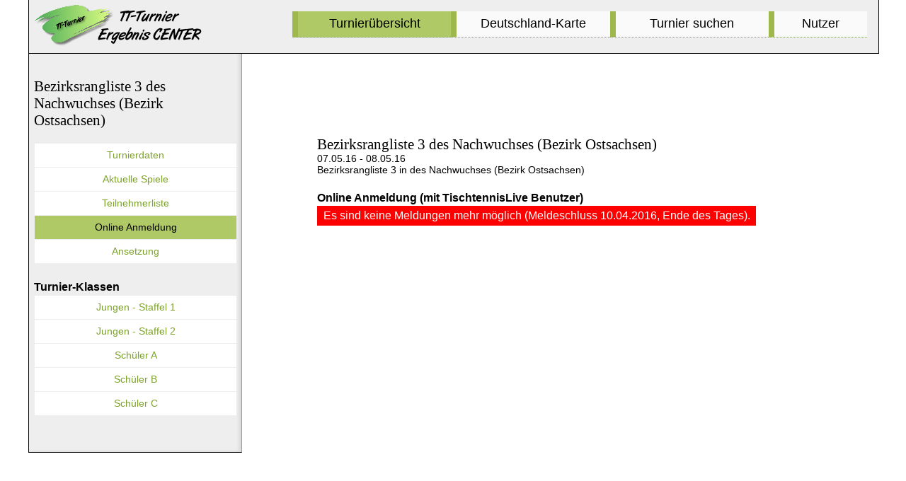

--- FILE ---
content_type: text/html; charset=utf-8
request_url: https://www.tt-turniercenter.de/?TID=11073&Page=Anmeldung
body_size: 6565
content:


<!DOCTYPE html PUBLIC "-//W3C//DTD XHTML 1.0 Transitional//EN" "http://www.w3.org/TR/xhtml1/DTD/xhtml1-transitional.dtd">
<html class="no-js" id="doc" xmlns="http://www.w3.org/1999/xhtml">

<head>
    <!-- Basics --->

    <title>TT-Turnier ErgebnisCenter</title>
    <meta http-equiv="content-type" content="text/html; charset=utf-8" />
    <meta http-equiv="pragma" content="no-cache" />
    <meta http-equiv="cache-control" content="no-cache" />
    <meta http-equiv="expires" content="-1" />
    <meta http-equiv="X-UA-Compatible" content="IE=EDGE" />

    <link rel="icon" type="image/png" href="/Resource/Favicon/Icon.png" />
    <link rel="apple-touch-icon" href="/Resource/Favicon/Icon.png" /> 

    <!-- CMP --->
    <script>if (!("gdprAppliesGlobally" in window)) { window.gdprAppliesGlobally = true } if (!("cmp_id" in window) || window.cmp_id < 1) { window.cmp_id = 0 } if (!("cmp_cdid" in window)) { window.cmp_cdid = "5015ab86ce14" } if (!("cmp_params" in window)) { window.cmp_params = "" } if (!("cmp_host" in window)) { window.cmp_host = "d.delivery.consentmanager.net" } if (!("cmp_cdn" in window)) { window.cmp_cdn = "cdn.consentmanager.net" } if (!("cmp_proto" in window)) { window.cmp_proto = "https:" } if (!("cmp_codesrc" in window)) { window.cmp_codesrc = "1" } window.cmp_getsupportedLangs = function () { var b = ["DE", "EN", "FR", "IT", "NO", "DA", "FI", "ES", "PT", "RO", "BG", "ET", "EL", "GA", "HR", "LV", "LT", "MT", "NL", "PL", "SV", "SK", "SL", "CS", "HU", "RU", "SR", "ZH", "TR", "UK", "AR", "BS"]; if ("cmp_customlanguages" in window) { for (var a = 0; a < window.cmp_customlanguages.length; a++) { b.push(window.cmp_customlanguages[a].l.toUpperCase()) } } return b }; window.cmp_getRTLLangs = function () { var a = ["AR"]; if ("cmp_customlanguages" in window) { for (var b = 0; b < window.cmp_customlanguages.length; b++) { if ("r" in window.cmp_customlanguages[b] && window.cmp_customlanguages[b].r) { a.push(window.cmp_customlanguages[b].l) } } } return a }; window.cmp_getlang = function (j) { if (typeof (j) != "boolean") { j = true } if (j && typeof (cmp_getlang.usedlang) == "string" && cmp_getlang.usedlang !== "") { return cmp_getlang.usedlang } var g = window.cmp_getsupportedLangs(); var c = []; var f = location.hash; var e = location.search; var a = "languages" in navigator ? navigator.languages : []; if (f.indexOf("cmplang=") != -1) { c.push(f.substr(f.indexOf("cmplang=") + 8, 2).toUpperCase()) } else { if (e.indexOf("cmplang=") != -1) { c.push(e.substr(e.indexOf("cmplang=") + 8, 2).toUpperCase()) } else { if ("cmp_setlang" in window && window.cmp_setlang != "") { c.push(window.cmp_setlang.toUpperCase()) } else { if (a.length > 0) { for (var d = 0; d < a.length; d++) { c.push(a[d]) } } } } } if ("language" in navigator) { c.push(navigator.language) } if ("userLanguage" in navigator) { c.push(navigator.userLanguage) } var h = ""; for (var d = 0; d < c.length; d++) { var b = c[d].toUpperCase(); if (g.indexOf(b) != -1) { h = b; break } if (b.indexOf("-") != -1) { b = b.substr(0, 2) } if (g.indexOf(b) != -1) { h = b; break } } if (h == "" && typeof (cmp_getlang.defaultlang) == "string" && cmp_getlang.defaultlang !== "") { return cmp_getlang.defaultlang } else { if (h == "") { h = "EN" } } h = h.toUpperCase(); return h }; (function () { var u = document; var v = u.getElementsByTagName; var h = window; var o = ""; var b = "_en"; if ("cmp_getlang" in h) { o = h.cmp_getlang().toLowerCase(); if ("cmp_customlanguages" in h) { for (var q = 0; q < h.cmp_customlanguages.length; q++) { if (h.cmp_customlanguages[q].l.toUpperCase() == o.toUpperCase()) { o = "en"; break } } } b = "_" + o } function x(i, e) { var w = ""; i += "="; var s = i.length; var d = location; if (d.hash.indexOf(i) != -1) { w = d.hash.substr(d.hash.indexOf(i) + s, 9999) } else { if (d.search.indexOf(i) != -1) { w = d.search.substr(d.search.indexOf(i) + s, 9999) } else { return e } } if (w.indexOf("&") != -1) { w = w.substr(0, w.indexOf("&")) } return w } var k = ("cmp_proto" in h) ? h.cmp_proto : "https:"; if (k != "http:" && k != "https:") { k = "https:" } var g = ("cmp_ref" in h) ? h.cmp_ref : location.href; var j = u.createElement("script"); j.setAttribute("data-cmp-ab", "1"); var c = x("cmpdesign", "cmp_design" in h ? h.cmp_design : ""); var f = x("cmpregulationkey", "cmp_regulationkey" in h ? h.cmp_regulationkey : ""); var r = x("cmpgppkey", "cmp_gppkey" in h ? h.cmp_gppkey : ""); var n = x("cmpatt", "cmp_att" in h ? h.cmp_att : ""); j.src = k + "//" + h.cmp_host + "/delivery/cmp.php?" + ("cmp_id" in h && h.cmp_id > 0 ? "id=" + h.cmp_id : "") + ("cmp_cdid" in h ? "&cdid=" + h.cmp_cdid : "") + "&h=" + encodeURIComponent(g) + (c != "" ? "&cmpdesign=" + encodeURIComponent(c) : "") + (f != "" ? "&cmpregulationkey=" + encodeURIComponent(f) : "") + (r != "" ? "&cmpgppkey=" + encodeURIComponent(r) : "") + (n != "" ? "&cmpatt=" + encodeURIComponent(n) : "") + ("cmp_params" in h ? "&" + h.cmp_params : "") + (u.cookie.length > 0 ? "&__cmpfcc=1" : "") + "&l=" + o.toLowerCase() + "&o=" + (new Date()).getTime(); j.type = "text/javascript"; j.async = true; if (u.currentScript && u.currentScript.parentElement) { u.currentScript.parentElement.appendChild(j) } else { if (u.body) { u.body.appendChild(j) } else { var t = v("body"); if (t.length == 0) { t = v("div") } if (t.length == 0) { t = v("span") } if (t.length == 0) { t = v("ins") } if (t.length == 0) { t = v("script") } if (t.length == 0) { t = v("head") } if (t.length > 0) { t[0].appendChild(j) } } } var m = "js"; var p = x("cmpdebugunminimized", "cmpdebugunminimized" in h ? h.cmpdebugunminimized : 0) > 0 ? "" : ".min"; var a = x("cmpdebugcoverage", "cmp_debugcoverage" in h ? h.cmp_debugcoverage : ""); if (a == "1") { m = "instrumented"; p = "" } var j = u.createElement("script"); j.src = k + "//" + h.cmp_cdn + "/delivery/" + m + "/cmp" + b + p + ".js"; j.type = "text/javascript"; j.setAttribute("data-cmp-ab", "1"); j.async = true; if (u.currentScript && u.currentScript.parentElement) { u.currentScript.parentElement.appendChild(j) } else { if (u.body) { u.body.appendChild(j) } else { var t = v("body"); if (t.length == 0) { t = v("div") } if (t.length == 0) { t = v("span") } if (t.length == 0) { t = v("ins") } if (t.length == 0) { t = v("script") } if (t.length == 0) { t = v("head") } if (t.length > 0) { t[0].appendChild(j) } } } })(); window.cmp_addFrame = function (b) { if (!window.frames[b]) { if (document.body) { var a = document.createElement("iframe"); a.style.cssText = "display:none"; if ("cmp_cdn" in window && "cmp_ultrablocking" in window && window.cmp_ultrablocking > 0) { a.src = "//" + window.cmp_cdn + "/delivery/empty.html" } a.name = b; a.setAttribute("title", "Intentionally hidden, please ignore"); a.setAttribute("role", "none"); a.setAttribute("tabindex", "-1"); document.body.appendChild(a) } else { window.setTimeout(window.cmp_addFrame, 10, b) } } }; window.cmp_rc = function (h) { var b = document.cookie; var f = ""; var d = 0; while (b != "" && d < 100) { d++; while (b.substr(0, 1) == " ") { b = b.substr(1, b.length) } var g = b.substring(0, b.indexOf("=")); if (b.indexOf(";") != -1) { var c = b.substring(b.indexOf("=") + 1, b.indexOf(";")) } else { var c = b.substr(b.indexOf("=") + 1, b.length) } if (h == g) { f = c } var e = b.indexOf(";") + 1; if (e == 0) { e = b.length } b = b.substring(e, b.length) } return (f) }; window.cmp_stub = function () { var a = arguments; __cmp.a = __cmp.a || []; if (!a.length) { return __cmp.a } else { if (a[0] === "ping") { if (a[1] === 2) { a[2]({ gdprApplies: gdprAppliesGlobally, cmpLoaded: false, cmpStatus: "stub", displayStatus: "hidden", apiVersion: "2.0", cmpId: 31 }, true) } else { a[2](false, true) } } else { if (a[0] === "getUSPData") { a[2]({ version: 1, uspString: window.cmp_rc("") }, true) } else { if (a[0] === "getTCData") { __cmp.a.push([].slice.apply(a)) } else { if (a[0] === "addEventListener" || a[0] === "removeEventListener") { __cmp.a.push([].slice.apply(a)) } else { if (a.length == 4 && a[3] === false) { a[2]({}, false) } else { __cmp.a.push([].slice.apply(a)) } } } } } } }; window.cmp_gpp_ping = function () { return { gppVersion: "1.0", cmpStatus: "stub", cmpDisplayStatus: "hidden", supportedAPIs: ["tcfca", "usnat", "usca", "usva", "usco", "usut", "usct"], cmpId: 31 } }; window.cmp_gppstub = function () { var a = arguments; __gpp.q = __gpp.q || []; if (!a.length) { return __gpp.q } var g = a[0]; var f = a.length > 1 ? a[1] : null; var e = a.length > 2 ? a[2] : null; if (g === "ping") { return window.cmp_gpp_ping() } else { if (g === "addEventListener") { __gpp.e = __gpp.e || []; if (!("lastId" in __gpp)) { __gpp.lastId = 0 } __gpp.lastId++; var c = __gpp.lastId; __gpp.e.push({ id: c, callback: f }); return { eventName: "listenerRegistered", listenerId: c, data: true, pingData: window.cmp_gpp_ping() } } else { if (g === "removeEventListener") { var h = false; __gpp.e = __gpp.e || []; for (var d = 0; d < __gpp.e.length; d++) { if (__gpp.e[d].id == e) { __gpp.e[d].splice(d, 1); h = true; break } } return { eventName: "listenerRemoved", listenerId: e, data: h, pingData: window.cmp_gpp_ping() } } else { if (g === "getGPPData") { return { sectionId: 3, gppVersion: 1, sectionList: [], applicableSections: [0], gppString: "", pingData: window.cmp_gpp_ping() } } else { if (g === "hasSection" || g === "getSection" || g === "getField") { return null } else { __gpp.q.push([].slice.apply(a)) } } } } } }; window.cmp_msghandler = function (d) { var a = typeof d.data === "string"; try { var c = a ? JSON.parse(d.data) : d.data } catch (f) { var c = null } if (typeof (c) === "object" && c !== null && "__cmpCall" in c) { var b = c.__cmpCall; window.__cmp(b.command, b.parameter, function (h, g) { var e = { __cmpReturn: { returnValue: h, success: g, callId: b.callId } }; d.source.postMessage(a ? JSON.stringify(e) : e, "*") }) } if (typeof (c) === "object" && c !== null && "__uspapiCall" in c) { var b = c.__uspapiCall; window.__uspapi(b.command, b.version, function (h, g) { var e = { __uspapiReturn: { returnValue: h, success: g, callId: b.callId } }; d.source.postMessage(a ? JSON.stringify(e) : e, "*") }) } if (typeof (c) === "object" && c !== null && "__tcfapiCall" in c) { var b = c.__tcfapiCall; window.__tcfapi(b.command, b.version, function (h, g) { var e = { __tcfapiReturn: { returnValue: h, success: g, callId: b.callId } }; d.source.postMessage(a ? JSON.stringify(e) : e, "*") }, b.parameter) } if (typeof (c) === "object" && c !== null && "__gppCall" in c) { var b = c.__gppCall; window.__gpp(b.command, function (h, g) { var e = { __gppReturn: { returnValue: h, success: g, callId: b.callId } }; d.source.postMessage(a ? JSON.stringify(e) : e, "*") }, "parameter" in b ? b.parameter : null, "version" in b ? b.version : 1) } }; window.cmp_setStub = function (a) { if (!(a in window) || (typeof (window[a]) !== "function" && typeof (window[a]) !== "object" && (typeof (window[a]) === "undefined" || window[a] !== null))) { window[a] = window.cmp_stub; window[a].msgHandler = window.cmp_msghandler; window.addEventListener("message", window.cmp_msghandler, false) } }; window.cmp_setGppStub = function (a) { if (!(a in window) || (typeof (window[a]) !== "function" && typeof (window[a]) !== "object" && (typeof (window[a]) === "undefined" || window[a] !== null))) { window[a] = window.cmp_gppstub; window[a].msgHandler = window.cmp_msghandler; window.addEventListener("message", window.cmp_msghandler, false) } }; window.cmp_addFrame("__cmpLocator"); if (!("cmp_disableusp" in window) || !window.cmp_disableusp) { window.cmp_addFrame("__uspapiLocator") } if (!("cmp_disabletcf" in window) || !window.cmp_disabletcf) { window.cmp_addFrame("__tcfapiLocator") } if (!("cmp_disablegpp" in window) || !window.cmp_disablegpp) { window.cmp_addFrame("__gppLocator") } window.cmp_setStub("__cmp"); if (!("cmp_disabletcf" in window) || !window.cmp_disabletcf) { window.cmp_setStub("__tcfapi") } if (!("cmp_disableusp" in window) || !window.cmp_disableusp) { window.cmp_setStub("__uspapi") } if (!("cmp_disablegpp" in window) || !window.cmp_disablegpp) { window.cmp_setGppStub("__gpp") };</script>

    <!-- Styles --->
    <link type="text/css" href="/Resource/css/style6.css?x=7" rel="stylesheet" media="screen" />
    <link type="text/css" href="/Resource/css/JQuery/JQuery.css" rel="stylesheet" media="screen" />
    <link type="text/css" href="/Resource/css/jquery.share.css" rel="stylesheet" media="screen" />
    <link type="text/css" href="/Resource/css/jquery.guillotine.css" rel="stylesheet" media="screen" />
    <link type="text/css" href="/Resource/css/print2.css" rel="stylesheet" media="print, embossed" />
    <link type="text/css" href="/Resource/css/tooltipster.css" rel="stylesheet"/>
    
    <!-- Scripts --->
    <script type="text/javascript" src="/Resource/js/jquery/jquery-1.7.2.min.js"></script>
    <script type="text/javascript" src="/Resource/js/jquery/jquery-ui-1.9.2.custom.min.js"></script>
    <script type="text/javascript" src="/Resource/js/jquery/jquery.share.js"></script>
    <script type="text/javascript" src="/Resource/js/jquery/jquery.guillotine.min.js"></script>
    <script type="text/javascript" src="/Resource/js/DesignScripts.js"></script>
    <script type="text/javascript" src="/Resource/js/jquery/mailcrypt.js"></script>
    <script type="text/javascript" src="/Resource/js/jquery/jquery.tooltipster.min.js"></script>
    
    <script type='text/javascript'>window.ADNPM = window.ADNPM || {}; ADNPM.cmd = ADNPM.cmd || [];</script>
    <script type='text/javascript' src='https://cdn.netpoint-media.de/1198817.js' async='async'></script>


    

    <script type="text/javascript">
        var doc = document.getElementById('doc');
        doc.removeAttribute('class', 'no-js');
        doc.setAttribute('class', 'js');
        var params = "";

        
        var mobiledev = false;
        
    </script>

</head>



<body id="page">

<div class="container">

	<div class="NoPrint" style="background-color:rgb(238, 238, 238); position:fixed; height:75px; width:100%; max-width:1200px; z-index:15; border-bottom: 1px solid black; border-left: 1px solid black; border-right: 1px solid black;">
		<h1 id="site-title" style="margin:0px; margin-top:5px"><A href="?"></A></h1>
		<nav class="off-canvas-nav-links" style="margin:0; padding:0">
			<P class="sidebar-item OnlyMidScreen"><A class="sidebar-button" href="#sidebar" style="font-size:16px; max-width:120px;"><img src="/Resource/img/NaviIcon.png" style="height:14px" /> Navigation</A></P>
			<P class="sidebar-item OnlySmallScreen" style="width:50px"><A class="sidebar-button" href="#sidebar" style="width:25px"><img src="/Resource/img/NaviIcon.png" /></A></P>
		</nav>
		
	    <nav class="clearfix" id="menu" role="navigation" style="margin:0; padding:0; width:89%">
		    <ul id="UL1" class="OnlyBigScreen" style="height:40px;" >
    	      
		      <li class="MyButtonSelected"><a href="?" class="MyButtonSelected">Turnierübersicht</a></li>
    	      
		      <li class="MyButtonUnSelected"><a href="?Area=Karte" class="MyButtonUnSelected">Deutschland-Karte</a></li>
    	      
		      <li class="MyButtonUnSelected"><a href="?Area=Suchen" class="MyButtonUnSelected">Turnier suchen</a></li>
    	      
		      <li class="MyButtonUnSelected" style="width:13%"><a href="?Area=Nutzer" class="MyButtonUnSelected">Nutzer</a></li>
		    </ul>
	    </nav>
		
	</div>

	<div class="content-wrap" style="z-index:10;">
	
		<section role="main" style="min-height:780px">
        <div class="NoPrint"><img src="/Resource/img/pixel.gif" style="height:90px" /></div>
		
		<div class="NoPrint"><div style="height:90px;"></div></div><div style="max-width:620px"><h1>Bezirksrangliste 3 des Nachwuchses (Bezirk Ostsachsen)<span style="font-size:14px"><br/>07.05.16 - 08.05.16<br/>Bezirksrangliste 3 in des Nachwuchses (Bezirk Ostsachsen)</span></h1></div><div style="max-width:620px"><h2>Online Anmeldung (mit TischtennisLive Benutzer)</h2><table style="text-align:center;width:100%; background-color:Red;"><tr><td class="CONTENTTEXTTOP" style="color:white;" >Es sind keine Meldungen mehr möglich (Meldeschluss 10.04.2016, Ende des Tages).</td></tr></table><br/>
    </section>		
<div class="WallpaperDiv NoPrint"><div class="NoPrint" style="position:absolute; left:  -2px; width:0px"><!--Banner Tag // Website: TT-TURNIERCENTER.DE // Adslot: tt-_rotation_728x90 (6009924) --><div id='npm_6009924'></div></div><div class="NoPrint" style="position:absolute; left:722px; width:0px"><!--Banner Tag // Website: TT-TURNIERCENTER.DE // Adslot: tt-_rotation_160x600 (6009926) --><div id='npm_6009926'></div></div></div>

		
	</div>

    <div class="drawer-wrap NoPrint clearfix" style="padding:0px;z-index:20;">
        <img src="/Resource/img/pixel.gif" style="height:80px; width:1px" /><br />
       
	    <nav class="clearfix SmallMidScreen" style="margin-left: 8px; width:93%" id="menu" role="navigation">
		    <ul id="nav">
    	      
		      <li class="MyButtonSelected"><a href="?" class="MyButtonSelected">Turnier</a></li>
    	      
		      <li class="MyButtonUnSelected"><a href="?Area=Karte" class="MyButtonUnSelected">Karte</a></li>
    	      
		      <li class="MyButtonUnSelected"><a href="?Area=Suchen" class="MyButtonUnSelected">Suche</a></li>
    	      
		      <li class="MyButtonUnSelected"><a href="?Area=Nutzer" class="MyButtonUnSelected"><img src="/Resource/img/Nutzer.png" style="height:25px" /></a></li>
		    </ul>
	    </nav>
	    
        <section id="sidebar" role="complementary" style="margin:7px; padding:0px;">
	    
	    <DIV class="SmallMidScreen" style="margin: 7px;"><a href="?" class="MyButton100"> Zur Startseite</a></div><br /><h1>Bezirksrangliste 3 des Nachwuchses (Bezirk Ostsachsen)</h1><a href="?TID=11073" class="MyButton100">Turnierdaten</a><a href="?TID=11073&Page=Aktuell" class="MyButton100">Aktuelle Spiele</a><a href="?TID=11073&Page=Teilnehmer" class="MyButton100">Teilnehmerliste</a><a href="?TID=11073&Page=Anmeldung" class="MyButton100 MyButtonSelected">Online Anmeldung</a><a href="?TID=11073&Page=Ansetzung" class="MyButton100">Ansetzung</a><br/><h2>Turnier-Klassen</h2><a href="?TID=11073&Page=Klassen&KID=11191" class="MyButton100">Jungen - Staffel 1</a><a href="?TID=11073&Page=Klassen&KID=11192" class="MyButton100">Jungen - Staffel 2</a><a href="?TID=11073&Page=Klassen&KID=11190" class="MyButton100">Schüler A</a><a href="?TID=11073&Page=Klassen&KID=11189" class="MyButton100">Schüler B</a><a href="?TID=11073&Page=Klassen&KID=11188" class="MyButton100">Schüler C</a><br/><br/>
 
	    </section>
	    
        <!--Banner Tag // Website: TT-TURNIERCENTER.DE // Adslot: tt-_rotation_300x250 (6009925) -->
<div id='npm_6009925'></div>

    </div>

  	<FOOTER class="site-footer NoPrint" role="contentinfo">
    	   <script type="text/javascript" language="JavaScript">
       $(document).ready(function() {
           $('#SocialDiv').share({
               networks: ['email', 'facebook', 'twitter', 'pinterest', 'linkedin'],
               urlToShare: 'https://www.tt-turniercenter.de/default.aspx?TID=11073&Page=Anmeldung',
               title: 'Turnierergebnisse'
           });
           $('.tooltip').tooltipster();
       });
   </script>

	 
	    <table width="100%">
		<tr><td style="vertical-align:top">Copyright @ Henke Software</td>
        <td id="SocialDiv" align="center"></td>
		<td align="right" style="vertical-align:top">
		    <div style="float:right; margin-left:20px"><a href="?Area=Datenschutz">Datenschutz</a></div>
            <div style="float:right; margin-left:20px"><a href="?Area=Impressum">Impressum</a></div>
		</td></tr></table>
	 
	</FOOTER>
  
</div>

<div class="NoPrint" style="position:fixed; z-index:-1; left:0; top:0; height:100%; width:100%; background-color:White" onclick="return false" ></div>

<!--
<script type="text/javascript" id="cookieinfo" src ="/Resource/js/CookieInfo.js?x=2020"></script>    
-->

</body>



</html>

--- FILE ---
content_type: text/css
request_url: https://www.tt-turniercenter.de/Resource/css/style6.css?x=7
body_size: 3717
content:
html {
	margin: 0px; padding: 0px; border: 0px currentColor; border-image: none; line-height: inherit; font-family: "Helvetica Neue", clean, sans-serif; font-size: inherit; font-style: inherit; font-variant: inherit; font-weight: inherit; vertical-align: baseline; font-size-adjust: inherit; font-stretch: inherit;
}
body {
	margin: 0px; padding: 0px; border: 0px currentColor; border-image: none; line-height: inherit; font-family: "Helvetica Neue", clean, sans-serif; font-size: inherit; font-style: inherit; font-variant: inherit; font-weight: inherit; vertical-align: baseline; font-size-adjust: inherit; font-stretch: inherit;
}
div {
	margin: 0px; padding: 0px; border: 0px currentColor; border-image: none; line-height: inherit; font-family: "Helvetica Neue", clean, sans-serif; font-size: inherit; font-style: inherit; font-variant: inherit; font-weight: inherit; vertical-align: baseline; font-size-adjust: inherit; font-stretch: inherit;
}
span {
	margin: 0px; padding: 0px; border: 0px currentColor; border-image: none; line-height: inherit; font-family: "Helvetica Neue", clean, sans-serif; font-size: inherit; font-style: inherit; font-variant: inherit; font-weight: inherit; vertical-align: baseline; font-size-adjust: inherit; font-stretch: inherit;
}
applet {
	margin: 0px; padding: 0px; border: 0px currentColor; border-image: none; line-height: inherit; font-family: "Helvetica Neue", clean, sans-serif; font-size: inherit; font-style: inherit; font-variant: inherit; font-weight: inherit; vertical-align: baseline; font-size-adjust: inherit; font-stretch: inherit;
}
object {
	margin: 0px; padding: 0px; border: 0px currentColor; border-image: none; line-height: inherit; font-family: "Helvetica Neue", clean, sans-serif; font-size: inherit; font-style: inherit; font-variant: inherit; font-weight: inherit; vertical-align: baseline; font-size-adjust: inherit; font-stretch: inherit;
}
iframe {
	margin: 0px; padding: 0px; border: 0px currentColor; border-image: none; line-height: inherit; font-family: "Helvetica Neue", clean, sans-serif; font-size: inherit; font-style: inherit; font-variant: inherit; font-weight: inherit; vertical-align: baseline; font-size-adjust: inherit; font-stretch: inherit;
}
h1 {
	margin: 0px; padding: 0px; border: 0px currentColor; border-image: none; line-height: inherit; font-family: "Helvetica Neue", clean, sans-serif; font-size: inherit; font-style: inherit; font-variant: inherit; font-weight: inherit; vertical-align: baseline; font-size-adjust: inherit; font-stretch: inherit;
}
h2 {
	margin: 0px; padding: 0px; border: 0px currentColor; border-image: none; line-height: inherit; font-family: "Helvetica Neue", clean, sans-serif; font-size: inherit; font-style: inherit; font-variant: inherit; font-weight: inherit; vertical-align: baseline; font-size-adjust: inherit; font-stretch: inherit;
}
h3 {
	margin: 0px; padding: 0px; border: 0px currentColor; border-image: none; line-height: inherit; font-family: "Helvetica Neue", clean, sans-serif; font-size: inherit; font-style: inherit; font-variant: inherit; font-weight: inherit; vertical-align: baseline; font-size-adjust: inherit; font-stretch: inherit;
}
h4 {
	margin: 0px; padding: 0px; border: 0px currentColor; border-image: none; line-height: inherit; font-family: "Helvetica Neue", clean, sans-serif; font-size: inherit; font-style: inherit; font-variant: inherit; font-weight: inherit; vertical-align: baseline; font-size-adjust: inherit; font-stretch: inherit;
}
h5 {
	margin: 0px; padding: 0px; border: 0px currentColor; border-image: none; line-height: inherit; font-family: "Helvetica Neue", clean, sans-serif; font-size: inherit; font-style: inherit; font-variant: inherit; font-weight: inherit; vertical-align: baseline; font-size-adjust: inherit; font-stretch: inherit;
}
h6 {
	margin: 0px; padding: 0px; border: 0px currentColor; border-image: none; line-height: inherit; font-family: "Helvetica Neue", clean, sans-serif; font-size: inherit; font-style: inherit; font-variant: inherit; font-weight: inherit; vertical-align: baseline; font-size-adjust: inherit; font-stretch: inherit;
}
p {
	margin: 0px; padding: 0px; border: 0px currentColor; border-image: none; line-height: inherit; font-family: "Helvetica Neue", clean, sans-serif; font-size: inherit; font-style: inherit; font-variant: inherit; font-weight: inherit; vertical-align: baseline; font-size-adjust: inherit; font-stretch: inherit;
}
blockquote {
	margin: 0px; padding: 0px; border: 0px currentColor; border-image: none; line-height: inherit; font-family: "Helvetica Neue", clean, sans-serif; font-size: inherit; font-style: inherit; font-variant: inherit; font-weight: inherit; vertical-align: baseline; font-size-adjust: inherit; font-stretch: inherit;
}
pre {
	margin: 0px; padding: 0px; border: 0px currentColor; border-image: none; line-height: inherit; font-family: "Helvetica Neue", clean, sans-serif; font-size: inherit; font-style: inherit; font-variant: inherit; font-weight: inherit; vertical-align: baseline; font-size-adjust: inherit; font-stretch: inherit;
}
a {
	margin: 0px; padding: 0px; border: 0px currentColor; border-image: none; line-height: inherit; font-family: "Helvetica Neue", clean, sans-serif; font-size: inherit; font-style: inherit; font-variant: inherit; font-weight: inherit; vertical-align: baseline; font-size-adjust: inherit; font-stretch: inherit;
}
abbr {
	margin: 0px; padding: 0px; border: 0px currentColor; border-image: none; line-height: inherit; font-family: "Helvetica Neue", clean, sans-serif; font-size: inherit; font-style: inherit; font-variant: inherit; font-weight: inherit; vertical-align: baseline; font-size-adjust: inherit; font-stretch: inherit;
}
acronym {
	margin: 0px; padding: 0px; border: 0px currentColor; border-image: none; line-height: inherit; font-family: "Helvetica Neue", clean, sans-serif; font-size: inherit; font-style: inherit; font-variant: inherit; font-weight: inherit; vertical-align: baseline; font-size-adjust: inherit; font-stretch: inherit;
}
address {
	margin: 0px; padding: 0px; border: 0px currentColor; border-image: none; line-height: inherit; font-family: "Helvetica Neue", clean, sans-serif; font-size: inherit; font-style: inherit; font-variant: inherit; font-weight: inherit; vertical-align: baseline; font-size-adjust: inherit; font-stretch: inherit;
}
big {
	margin: 0px; padding: 0px; border: 0px currentColor; border-image: none; line-height: inherit; font-family: "Helvetica Neue", clean, sans-serif; font-size: inherit; font-style: inherit; font-variant: inherit; font-weight: inherit; vertical-align: baseline; font-size-adjust: inherit; font-stretch: inherit;
}
cite {
	margin: 0px; padding: 0px; border: 0px currentColor; border-image: none; line-height: inherit; font-family: "Helvetica Neue", clean, sans-serif; font-size: inherit; font-style: inherit; font-variant: inherit; font-weight: inherit; vertical-align: baseline; font-size-adjust: inherit; font-stretch: inherit;
}
code {
	margin: 0px; padding: 0px; border: 0px currentColor; border-image: none; line-height: inherit; font-family: "Helvetica Neue", clean, sans-serif; font-size: inherit; font-style: inherit; font-variant: inherit; font-weight: inherit; vertical-align: baseline; font-size-adjust: inherit; font-stretch: inherit;
}
del {
	margin: 0px; padding: 0px; border: 0px currentColor; border-image: none; line-height: inherit; font-family: "Helvetica Neue", clean, sans-serif; font-size: inherit; font-style: inherit; font-variant: inherit; font-weight: inherit; vertical-align: baseline; font-size-adjust: inherit; font-stretch: inherit;
}
dfn {
	margin: 0px; padding: 0px; border: 0px currentColor; border-image: none; line-height: inherit; font-family: "Helvetica Neue", clean, sans-serif; font-size: inherit; font-style: inherit; font-variant: inherit; font-weight: inherit; vertical-align: baseline; font-size-adjust: inherit; font-stretch: inherit;
}
em {
	margin: 0px; padding: 0px; border: 0px currentColor; border-image: none; line-height: inherit; font-family: "Helvetica Neue", clean, sans-serif; font-size: inherit; font-style: inherit; font-variant: inherit; font-weight: inherit; vertical-align: baseline; font-size-adjust: inherit; font-stretch: inherit;
}
img {
	margin: 0px; padding: 0px; border: 0px currentColor; border-image: none; line-height: inherit; font-family: "Helvetica Neue", clean, sans-serif; font-size: inherit; font-style: inherit; font-variant: inherit; font-weight: inherit; vertical-align: baseline; font-size-adjust: inherit; font-stretch: inherit;
}
ins {
	margin: 0px; padding: 0px; border: 0px currentColor; border-image: none; line-height: inherit; font-family: "Helvetica Neue", clean, sans-serif; font-size: inherit; font-style: inherit; font-variant: inherit; font-weight: inherit; vertical-align: baseline; font-size-adjust: inherit; font-stretch: inherit;
}
kbd {
	margin: 0px; padding: 0px; border: 0px currentColor; border-image: none; line-height: inherit; font-family: "Helvetica Neue", clean, sans-serif; font-size: inherit; font-style: inherit; font-variant: inherit; font-weight: inherit; vertical-align: baseline; font-size-adjust: inherit; font-stretch: inherit;
}
q {
	margin: 0px; padding: 0px; border: 0px currentColor; border-image: none; line-height: inherit; font-family: "Helvetica Neue", clean, sans-serif; font-size: inherit; font-style: inherit; font-variant: inherit; font-weight: inherit; vertical-align: baseline; font-size-adjust: inherit; font-stretch: inherit;
}
s {
	margin: 0px; padding: 0px; border: 0px currentColor; border-image: none; line-height: inherit; font-family: "Helvetica Neue", clean, sans-serif; font-size: inherit; font-style: inherit; font-variant: inherit; font-weight: inherit; vertical-align: baseline; font-size-adjust: inherit; font-stretch: inherit;
}
samp {
	margin: 0px; padding: 0px; border: 0px currentColor; border-image: none; line-height: inherit; font-family: "Helvetica Neue", clean, sans-serif; font-size: inherit; font-style: inherit; font-variant: inherit; font-weight: inherit; vertical-align: baseline; font-size-adjust: inherit; font-stretch: inherit;
}
small {
	margin: 0px; padding: 0px; border: 0px currentColor; border-image: none; line-height: inherit; font-family: "Helvetica Neue", clean, sans-serif; font-size: inherit; font-style: inherit; font-variant: inherit; font-weight: inherit; vertical-align: baseline; font-size-adjust: inherit; font-stretch: inherit;
}
strike {
	margin: 0px; padding: 0px; border: 0px currentColor; border-image: none; line-height: inherit; font-family: "Helvetica Neue", clean, sans-serif; font-size: inherit; font-style: inherit; font-variant: inherit; font-weight: inherit; vertical-align: baseline; font-size-adjust: inherit; font-stretch: inherit;
}
strong {
	margin: 0px; padding: 0px; border: 0px currentColor; border-image: none; line-height: inherit; font-family: "Helvetica Neue", clean, sans-serif; font-size: inherit; font-style: inherit; font-variant: inherit; font-weight: inherit; vertical-align: baseline; font-size-adjust: inherit; font-stretch: inherit;
}
sub {
	margin: 0px; padding: 0px; border: 0px currentColor; border-image: none; line-height: inherit; font-family: "Helvetica Neue", clean, sans-serif; font-size: inherit; font-style: inherit; font-variant: inherit; font-weight: inherit; vertical-align: baseline; font-size-adjust: inherit; font-stretch: inherit;
}
sup {
	margin: 0px; padding: 0px; border: 0px currentColor; border-image: none; line-height: inherit; font-family: "Helvetica Neue", clean, sans-serif; font-size: inherit; font-style: inherit; font-variant: inherit; font-weight: inherit; vertical-align: baseline; font-size-adjust: inherit; font-stretch: inherit;
}
tt {
	margin: 0px; padding: 0px; border: 0px currentColor; border-image: none; line-height: inherit; font-family: "Helvetica Neue", clean, sans-serif; font-size: inherit; font-style: inherit; font-variant: inherit; font-weight: inherit; vertical-align: baseline; font-size-adjust: inherit; font-stretch: inherit;
}
var {
	margin: 0px; padding: 0px; border: 0px currentColor; border-image: none; line-height: inherit; font-family: "Helvetica Neue", clean, sans-serif; font-size: inherit; font-style: inherit; font-variant: inherit; font-weight: inherit; vertical-align: baseline; font-size-adjust: inherit; font-stretch: inherit;
}
b {
	margin: 0px; padding: 0px; border: 0px currentColor; border-image: none; line-height: inherit; font-family: "Helvetica Neue", clean, sans-serif; font-size: inherit; font-style: inherit; font-variant: inherit; font-weight: inherit; vertical-align: baseline; font-size-adjust: inherit; font-stretch: inherit;
}
u {
	margin: 0px; padding: 0px; border: 0px currentColor; border-image: none; line-height: inherit; font-family: "Helvetica Neue", clean, sans-serif; font-size: inherit; font-style: inherit; font-variant: inherit; font-weight: inherit; vertical-align: baseline; font-size-adjust: inherit; font-stretch: inherit;
}
i {
	margin: 0px; padding: 0px; border: 0px currentColor; border-image: none; line-height: inherit; font-family: "Helvetica Neue", clean, sans-serif; font-size: inherit; font-style: inherit; font-variant: inherit; font-weight: inherit; vertical-align: baseline; font-size-adjust: inherit; font-stretch: inherit;
}
center {
	margin: 0px; padding: 0px; border: 0px currentColor; border-image: none; line-height: inherit; font-family: "Helvetica Neue", clean, sans-serif; font-size: inherit; font-style: inherit; font-variant: inherit; font-weight: inherit; vertical-align: baseline; font-size-adjust: inherit; font-stretch: inherit;
}
dl {
	margin: 0px; padding: 0px; border: 0px currentColor; border-image: none; line-height: inherit; font-family: "Helvetica Neue", clean, sans-serif; font-size: inherit; font-style: inherit; font-variant: inherit; font-weight: inherit; vertical-align: baseline; font-size-adjust: inherit; font-stretch: inherit;
}
dt {
	margin: 0px; padding: 0px; border: 0px currentColor; border-image: none; line-height: inherit; font-family: "Helvetica Neue", clean, sans-serif; font-size: inherit; font-style: inherit; font-variant: inherit; font-weight: inherit; vertical-align: baseline; font-size-adjust: inherit; font-stretch: inherit;
}
dd {
	margin: 0px; padding: 0px; border: 0px currentColor; border-image: none; line-height: inherit; font-family: "Helvetica Neue", clean, sans-serif; font-size: inherit; font-style: inherit; font-variant: inherit; font-weight: inherit; vertical-align: baseline; font-size-adjust: inherit; font-stretch: inherit;
}
ol {
	margin: 0px; padding: 0px; border: 0px currentColor; border-image: none; line-height: inherit; font-family: "Helvetica Neue", clean, sans-serif; font-size: inherit; font-style: inherit; font-variant: inherit; font-weight: inherit; vertical-align: baseline; font-size-adjust: inherit; font-stretch: inherit;
}
ul {
	margin: 0px; padding: 0px; border: 0px currentColor; border-image: none; line-height: inherit; font-family: "Helvetica Neue", clean, sans-serif; font-size: inherit; font-style: inherit; font-variant: inherit; font-weight: inherit; vertical-align: baseline; font-size-adjust: inherit; font-stretch: inherit;
}
li {
	margin: 0px; padding: 0px; border: 0px currentColor; border-image: none; line-height: inherit; font-family: "Helvetica Neue", clean, sans-serif; font-size: inherit; font-style: inherit; font-variant: inherit; font-weight: inherit; vertical-align: baseline; font-size-adjust: inherit; font-stretch: inherit;
}
fieldset {
	margin: 0px; padding: 0px; border: 0px currentColor; border-image: none; line-height: inherit; font-family: "Helvetica Neue", clean, sans-serif; font-size: inherit; font-style: inherit; font-variant: inherit; font-weight: inherit; vertical-align: baseline; font-size-adjust: inherit; font-stretch: inherit;
}
form {
	margin: 0px; padding: 0px; border: 0px currentColor; border-image: none; line-height: inherit; font-family: "Helvetica Neue", clean, sans-serif; font-size: inherit; font-style: inherit; font-variant: inherit; font-weight: inherit; vertical-align: baseline; font-size-adjust: inherit; font-stretch: inherit;
}
label {
	margin: 0px; padding: 0px; border: 0px currentColor; border-image: none; line-height: inherit; font-family: "Helvetica Neue", clean, sans-serif; font-size: inherit; font-style: inherit; font-variant: inherit; font-weight: inherit; vertical-align: baseline; font-size-adjust: inherit; font-stretch: inherit;
}
legend {
	margin: 0px; padding: 0px; border: 0px currentColor; border-image: none; line-height: inherit; font-family: "Helvetica Neue", clean, sans-serif; font-size: inherit; font-style: inherit; font-variant: inherit; font-weight: inherit; vertical-align: baseline; font-size-adjust: inherit; font-stretch: inherit;
}
table {
	margin: 0px; padding: 0px; border: 0px currentColor; border-image: none; line-height: inherit; font-family: "Helvetica Neue", clean, sans-serif; font-size: inherit; font-style: inherit; font-variant: inherit; font-weight: inherit; vertical-align: baseline; font-size-adjust: inherit; font-stretch: inherit;
}
caption {
	margin: 0px; padding: 0px; border: 0px currentColor; border-image: none; line-height: inherit; font-family: "Helvetica Neue", clean, sans-serif; font-size: inherit; font-style: inherit; font-variant: inherit; font-weight: inherit; vertical-align: baseline; font-size-adjust: inherit; font-stretch: inherit;
}
tbody {
	margin: 0px; padding: 0px; border: 0px currentColor; border-image: none; line-height: inherit; font-family: "Helvetica Neue", clean, sans-serif; font-size: inherit; font-style: inherit; font-variant: inherit; font-weight: inherit; vertical-align: baseline; font-size-adjust: inherit; font-stretch: inherit;
}
tfoot {
	margin: 0px; padding: 0px; border: 0px currentColor; border-image: none; line-height: inherit; font-family: "Helvetica Neue", clean, sans-serif; font-size: inherit; font-style: inherit; font-variant: inherit; font-weight: inherit; vertical-align: baseline; font-size-adjust: inherit; font-stretch: inherit;
}
thead {
	margin: 0px; padding: 0px; border: 0px currentColor; border-image: none; line-height: inherit; font-family: "Helvetica Neue", clean, sans-serif; font-size: inherit; font-style: inherit; font-variant: inherit; font-weight: inherit; vertical-align: baseline; font-size-adjust: inherit; font-stretch: inherit;
}
tr {
	border: 0px currentColor; border-image: none; line-height: inherit; font-family: "Helvetica Neue", clean, sans-serif; font-size: inherit; font-style: inherit; font-variant: inherit; font-weight: inherit; vertical-align: baseline; font-size-adjust: inherit; font-stretch: inherit;
}
th {
	border: 0px currentColor; border-image: none; line-height: inherit; font-family: "Helvetica Neue", clean, sans-serif; font-size: inherit; font-style: inherit; font-variant: inherit; font-weight: inherit; vertical-align: baseline; font-size-adjust: inherit; font-stretch: inherit;
}
td {
	border: 0px currentColor; border-image: none; line-height: inherit; font-family: "Helvetica Neue", clean, sans-serif; font-size: inherit; font-style: inherit; font-variant: inherit; font-weight: inherit; vertical-align: baseline; font-size-adjust: inherit; font-stretch: inherit;
}
article {
	margin: 0px; padding: 0px; border: 0px currentColor; border-image: none; line-height: inherit; font-family: "Helvetica Neue", clean, sans-serif; font-size: inherit; font-style: inherit; font-variant: inherit; font-weight: inherit; vertical-align: baseline; font-size-adjust: inherit; font-stretch: inherit;
}
aside {
	margin: 0px; padding: 0px; border: 0px currentColor; border-image: none; line-height: inherit; font-family: "Helvetica Neue", clean, sans-serif; font-size: inherit; font-style: inherit; font-variant: inherit; font-weight: inherit; vertical-align: baseline; font-size-adjust: inherit; font-stretch: inherit;
}
canvas {
	margin: 0px; padding: 0px; border: 0px currentColor; border-image: none; line-height: inherit; font-family: "Helvetica Neue", clean, sans-serif; font-size: inherit; font-style: inherit; font-variant: inherit; font-weight: inherit; vertical-align: baseline; font-size-adjust: inherit; font-stretch: inherit;
}
details {
	margin: 0px; padding: 0px; border: 0px currentColor; border-image: none; line-height: inherit; font-family: "Helvetica Neue", clean, sans-serif; font-size: inherit; font-style: inherit; font-variant: inherit; font-weight: inherit; vertical-align: baseline; font-size-adjust: inherit; font-stretch: inherit;
}
embed {
	margin: 0px; padding: 0px; border: 0px currentColor; border-image: none; line-height: inherit; font-family: "Helvetica Neue", clean, sans-serif; font-size: inherit; font-style: inherit; font-variant: inherit; font-weight: inherit; vertical-align: baseline; font-size-adjust: inherit; font-stretch: inherit;
}
figure {
	margin: 0px; padding: 0px; border: 0px currentColor; border-image: none; line-height: inherit; font-family: "Helvetica Neue", clean, sans-serif; font-size: inherit; font-style: inherit; font-variant: inherit; font-weight: inherit; vertical-align: baseline; font-size-adjust: inherit; font-stretch: inherit;
}
figcaption {
	margin: 0px; padding: 0px; border: 0px currentColor; border-image: none; line-height: inherit; font-family: "Helvetica Neue", clean, sans-serif; font-size: inherit; font-style: inherit; font-variant: inherit; font-weight: inherit; vertical-align: baseline; font-size-adjust: inherit; font-stretch: inherit;
}
footer {
	margin: 0px; padding: 0px; border: 0px currentColor; border-image: none; line-height: inherit; font-family: "Helvetica Neue", clean, sans-serif; font-size: inherit; font-style: inherit; font-variant: inherit; font-weight: inherit; vertical-align: baseline; font-size-adjust: inherit; font-stretch: inherit;
}
header {
	margin: 0px; padding: 0px; border: 0px currentColor; border-image: none; line-height: inherit; font-family: "Helvetica Neue", clean, sans-serif; font-size: inherit; font-style: inherit; font-variant: inherit; font-weight: inherit; vertical-align: baseline; font-size-adjust: inherit; font-stretch: inherit;
}
hgroup {
	margin: 0px; padding: 0px; border: 0px currentColor; border-image: none; line-height: inherit; font-family: "Helvetica Neue", clean, sans-serif; font-size: inherit; font-style: inherit; font-variant: inherit; font-weight: inherit; vertical-align: baseline; font-size-adjust: inherit; font-stretch: inherit;
}
menu {
	margin: 0px; padding: 0px; border: 0px currentColor; border-image: none; line-height: inherit; font-family: "Helvetica Neue", clean, sans-serif; font-size: inherit; font-style: inherit; font-variant: inherit; font-weight: inherit; vertical-align: baseline; font-size-adjust: inherit; font-stretch: inherit;
}
nav {
	margin: 0px; padding: 0px; border: 0px currentColor; border-image: none; line-height: inherit; font-family: "Helvetica Neue", clean, sans-serif; font-size: inherit; font-style: inherit; font-variant: inherit; font-weight: inherit; vertical-align: baseline; font-size-adjust: inherit; font-stretch: inherit;
}
output {
	margin: 0px; padding: 0px; border: 0px currentColor; border-image: none; line-height: inherit; font-family: "Helvetica Neue", clean, sans-serif; font-size: inherit; font-style: inherit; font-variant: inherit; font-weight: inherit; vertical-align: baseline; font-size-adjust: inherit; font-stretch: inherit;
}
ruby {
	margin: 0px; padding: 0px; border: 0px currentColor; border-image: none; line-height: inherit; font-family: "Helvetica Neue", clean, sans-serif; font-size: inherit; font-style: inherit; font-variant: inherit; font-weight: inherit; vertical-align: baseline; font-size-adjust: inherit; font-stretch: inherit;
}
section {
	margin: 0px; padding: 0px; border: 0px currentColor; border-image: none; line-height: inherit; font-family: "Helvetica Neue", clean, sans-serif; font-size: inherit; font-style: inherit; font-variant: inherit; font-weight: inherit; vertical-align: baseline; font-size-adjust: inherit; font-stretch: inherit;
}
summary {
	margin: 0px; padding: 0px; border: 0px currentColor; border-image: none; line-height: inherit; font-family: "Helvetica Neue", clean, sans-serif; font-size: inherit; font-style: inherit; font-variant: inherit; font-weight: inherit; vertical-align: baseline; font-size-adjust: inherit; font-stretch: inherit;
}
time {
	margin: 0px; padding: 0px; border: 0px currentColor; border-image: none; line-height: inherit; font-family: "Helvetica Neue", clean, sans-serif; font-size: inherit; font-style: inherit; font-variant: inherit; font-weight: inherit; vertical-align: baseline; font-size-adjust: inherit; font-stretch: inherit;
}
mark {
	margin: 0px; padding: 0px; border: 0px currentColor; border-image: none; line-height: inherit; font-family: "Helvetica Neue", clean, sans-serif; font-size: inherit; font-style: inherit; font-variant: inherit; font-weight: inherit; vertical-align: baseline; font-size-adjust: inherit; font-stretch: inherit;
}
audio {
	margin: 0px; padding: 0px; border: 0px currentColor; border-image: none; line-height: inherit; font-family: "Helvetica Neue", clean, sans-serif; font-size: inherit; font-style: inherit; font-variant: inherit; font-weight: inherit; vertical-align: baseline; font-size-adjust: inherit; font-stretch: inherit;
}
video {
	margin: 0px; padding: 0px; border: 0px currentColor; border-image: none; line-height: inherit; font-family: "Helvetica Neue", clean, sans-serif; font-size: inherit; font-style: inherit; font-variant: inherit; font-weight: inherit; vertical-align: baseline; font-size-adjust: inherit; font-stretch: inherit;
}
article {
	display: block;
}
aside {
	display: block;
}
details {
	display: block;
}
figcaption {
	display: block;
}
figure {
	display: block;
}
footer {
	display: block;
}
header {
	display: block;
}
hgroup {
	display: block;
}
nav {
	display: block;
}
section {
	display: block;
}

.OnlySmallScreen { display: none; }
.SmallMidScreen { display: block; }
.OnlyBigScreen { display: block; }
.MidBigScreen { display:  block; }
.MidBigScreenCell { display:  table-cell; }
.OnlyBigScreen { display: none; }


body {
	background: rgb(255, 255, 255); color: rgb(0, 0, 0); line-height: 1.4; font-family: Verdana, Helvetica Neue, Helvetica, Arial, sans-serif;
}
a {
	color: rgb(125, 161, 42); text-decoration: none;
}
a:hover {
	color: rgb(0, 0, 0); text-decoration: underline;
}
.clearfix::after {
	height: 0px; clear: both; font-size: 0px; display: block; visibility: hidden; content: " ";
}
* html .clearfix {
	-ms-zoom: 1;
}
*:first-child + html .clearfix {
	-ms-zoom: 1;
}
p {
	margin-bottom: 1.5em;
}
.container {
	width: 100%; position: relative; overflow:hidden;
}
.small-screen .drawer-wrap {
	transition:0.25s ease-in; -webkit-transition: .25s all ease-in; -moz-transition: .25s all ease-in; -o-transition: .25s all ease-in;
}
.content-wrap {
	transition:0.25s ease-in; -webkit-transition: .25s all ease-in; -moz-transition: .25s all ease-in; -o-transition: .25s all ease-in;
}
.drawer-wrap {
	padding: 0%; padding-top: 0%; width: 300px; display: block;
}
.content-wrap {
	padding: 5%; width: 95%; display: block;
}

[role='navigation'] {
	padding: 5%; width: 95%; display: block;
}

[role='main'] {
	padding: 2%; width: 95%; display: block;
}

#header {
	padding: 2%; overflow: hidden; display: block; background: rgb(255, 255, 255);
}

[role='main'] {
	background: rgb(255, 255, 255);
}

.content-wrap {
	padding: 0px; width: 100%;
}
.js .drawer-wrap {
	background: rgb(238, 238, 238); max-width:300px; padding-bottom: 25em; margin-left: -100%; float: left; z-index: 2; box-shadow: inset -3px 0px 5px rgba(0,0,0,0.1);
}
.js .content-wrap {
	margin-left: 0px; float: right; position: relative; z-index: 1;
}
.js [role='navigation'] {
	margin: 0px; padding: 1em 5%; clear: both; z-index: 2;
}
.active-nav [role='navigation'] {
	margin-top: 0px;
}
.active-sidebar .drawer-wrap {
	margin-left: 0px;
}
.active-sidebar .content-wrap {
	margin-right: -350px;
}
#site-title {
	width: 250px; text-align: right; float: right; position: relative;
}
#site-title a {
	background: url("/Resource/img/Logo2.png") no-repeat left top; width: 250px; height: 60px; color: transparent; font-size: 0px; display: block;
}
.off-canvas-nav-links ul {
	list-style: none;
}
.menu-button {
	background: rgb(125, 161, 42); padding: 0.5em; width: 25%; text-align: center; color: rgb(255, 255, 255); font-size: 14px; display: block; position: absolute;
}
.off-canvas-nav-links .sidebar-button {
	background: rgb(125, 161, 42); padding: 0.5em; width: 25%; text-align: center; color: rgb(255, 255, 255); font-size: 14px; display: block; position: absolute;
}
.menu-button {
	top: 0px; right: 3%;
}
.sidebar-button {
	left: 6%;
}
#menu {
	background: none; margin: 0px 0px 1em; padding: 0px; width: 100%;
}
#under-nav {
	background: none; margin: 0px 0px 1em; padding: 0px; width: 100%;
}
[role='navigation'] li {
	list-style: none; font-size: 18px; box-sizing: border-box; -moz-box-sizing: border-box; -webkit-box-sizing: border-box;
}
#under-menu li {
	list-style: none; font-size: 18px; box-sizing: border-box; -moz-box-sizing: border-box; -webkit-box-sizing: border-box;
}
[role='navigation'] li a {
	background: rgb(255, 255, 255); margin: 0px; padding: 0.5em 1.2%; width: 25%; text-align: center; float: left; display: block; box-sizing: border-box; -moz-box-sizing: border-box; -webkit-box-sizing: border-box;
	border-left-color: rgb(159, 184, 76); border-left-width: 8px; border-left-style: solid; 
	border-bottom-color: rgb(125, 153, 88);  border-bottom-width: 1px; border-bottom-style: dotted; 
}

#under-menu li a {
	background: rgb(255, 255, 255); margin: 0px 1% 1% 0px; padding: 1em 1.2%; width: 30%; text-align: center; float: left; display: block; box-sizing: border-box; -moz-box-sizing: border-box; -webkit-box-sizing: border-box;
}
.title-1 {
	background: rgb(255, 255, 255); margin: 0px 1% 1% 0px; padding: 1em 1.2%; width: 30%; text-align: center; float: left; display: block; box-sizing: border-box; -moz-box-sizing: border-box; -webkit-box-sizing: border-box;
}
.title-2 {
	background: rgb(255, 255, 255); margin: 0px 1% 1% 0px; padding: 1em 1.2%; width: 30%; text-align: center; float: left; display: block; box-sizing: border-box; -moz-box-sizing: border-box; -webkit-box-sizing: border-box;
}
.title-3 {
	background: rgb(255, 255, 255); margin: 0px 1% 1% 0px; padding: 1em 1.2%; width: 30%; text-align: center; float: left; display: block; box-sizing: border-box; -moz-box-sizing: border-box; -webkit-box-sizing: border-box;
}

.site-footer {
	margin: 0px auto; padding: 1%; width: 90%; overflow: hidden; clear: both; border-top-color: rgb(201, 201, 201); border-top-width: 1px; border-top-style: solid;
}
.site-footer ul {
	list-style: none;
}
.site-footer li a {
	margin: 0.5em 0.5em 0.5em 0px;
}
#sidebar {
	position: relative;
}
.side {
	padding: 1em 0px; top: 2em; position: absolute; z-index: 1;
}
.side p {
	background: rgb(204, 204, 204); padding: 0.5em; margin-top: -4em;
}
.active {
	top: 2em; position: relative; z-index: 3;
}
#under-menu {
	margin-top: 2em;
}
.title-1 {
	top: -4em; float: none; position: relative; z-index: 4;
}
.title-2 {
	top: -4em; float: none; position: relative; z-index: 4;
}
.title-3 {
	top: -4em; float: none; position: relative; z-index: 4;
}
.side h1 {
	background: rgb(221, 221, 221);
}
.active h1 {
	background: rgb(204, 204, 204);
}
.title-2 {
	margin-left: 33%;
}
.title-3 {
	margin-left: 66%;
}

.WallpaperDiv {
	position:absolute; z-index:12; top:90px; left:10px; width:0px;
}
.WallpaperSpacer { min-height: 320px; }

@media all and (max-width:450px)
{
    .OnlySmallScreen { display: block; }
    .SmallMidScreen { display: block; }
    .OnlyMidScreen { display: none; }
    .MidBigScreen { display: none; }
    .MidBigScreenCell { display:  none; }
    .OnlyBigScreen { display: none; }
    .WallpaperSpacer { min-height: 0px; }
}

@media all and (min-width:940px)
{
    .OnlySmallScreen { display: none; }
    .SmallMidScreen { display: none; }
    .OnlyMidScreen { display: block; }
    .MidBigScreen { display: block; }
    .MidBigScreenCell { display:  table-cell; }
    .OnlyBigScreen { display: block; }
    
    .drawer-wrap {
	    border-top: solid 1px black;
	    border-left: solid 1px black;
	    border-bottom: solid 1px black;
    }
    
    .WallpaperDiv { left:310px; }

    #site-title {
	    font-size: 56px; margin-left: 0px; float: left;
    }
    .container {
	    margin: 0px auto; max-width: 1200px;
    }
    .js .off-canvas-nav-links {
	    display: none;
    }
    .sidebar-button {
	    display: none;
    }
    .js .drawer-wrap {
	    padding-top: 0%; width: 300px; margin-left: 0px; border-right-color: rgb(153, 153, 153); border-right-width: 1px; border-right-style: solid; float: left;
    }
    .js .content-wrap {
	    background: none; padding: 0px; width: 100%; margin-left: 0px; float: none;
    }
    .js [role='main'] {
	    padding: 1%; width: 65%; margin-left: 0px; float: right; position: relative; z-index: 1;
    }
    .js [role='navigation'] {
	    margin: 1.5em 0px 0px 3%; padding: 0px; left: 31%; top: 1em; width: 80%; clear: both; position: absolute;
    }
    #menu {
	    margin: 1.5em 0px 0px 3%; padding: 0px; left: 31%; top: 1em; width: 80%; clear: both; position: absolute;
    }
    .js [role='navigation'] li {
	    margin: 0px; width: 21%; float: left;
    }
    .js [role='navigation'] li a {
	    background: none; padding: 0.3em; width: 100%;
    }
    #under-nav {
	    display: none;
    }
    .title-1 {
	    background: none; padding: 0px; top: 0px; text-align: left; margin-left: 15px; position: relative;
    }
    .title-2 {
	    background: none; padding: 0px; top: 0px; text-align: left; margin-left: 15px; position: relative;
    }
    .title-3 {
	    background: none; padding: 0px; top: 0px; text-align: left; margin-left: 15px; position: relative;
    }
    .side h1 {
	    background: none; padding: 0px; top: 0px; text-align: left; margin-left: 15px; position: relative;
    }
    .side {
	    margin: 0px; padding: 0px; top: 0px; position: relative;
    }
    .active {
	    margin: 0px; padding: 0px; top: 0px; position: relative;
    }
    .side p {
	    background: none; padding: 0px; margin-top: 0px;
    }

    #site-title {
	    left:55px; width: 800px; text-align: center; position: relative;
    }
    #site-title a {
	    background: url("/Resource/img/Logo2.png") no-repeat left top; margin-left:-50px; width: 250px; height: 60px; color: transparent; font-size: 0px; display: block;
    }

}

h1 { font: 1.3em Georgia, Times New Roman, Times, serif; margin: 0px 0px 1em; font-size-adjust: none; font-stretch: normal; }
h2 { font-weight:bold; }

.MyButton30Gray {float: left; background: rgb(230, 230, 230); color: rgb(125, 161, 42); width:28%; min-width:150px; margin:1px; padding: 0.5em; padding-left: 1em; padding-right: 1em; text-align: center; font-size: 14px; display: block;}
.MyButton30Gray:hover {background: rgb(125, 161, 42); color: rgb(255, 255, 255); }

.MyButton100 {	background: rgb(255, 255, 255); color: rgb(125, 161, 42); width:90%; margin:1px; padding: 0.5em; padding-left: 1em; padding-right: 1em; text-align: center; font-size: 14px; display: block;}
.MyButton100:hover { background: rgb(125, 161, 42); color: rgb(255, 255, 255); }

.MyButton300pGray {background: rgb(230, 230, 230); color: rgb(125, 161, 42); width:300px;margin:1px; padding: 0.5em; padding-left: 1em; padding-right: 1em; text-align: center; font-size: 14px; display: block;}
.MyButton300pGray:hover {background: rgb(125, 161, 42); color: rgb(255, 255, 255); }

.MyButton30GrayNoMin {float: left; background: rgb(230, 230, 230); color: rgb(125, 161, 42); margin:1px; padding: 0.5em; padding-left: 1em; padding-right: 1em; text-align: center; font-size: 14px; display: block;}
.MyButton30GrayNoMin:hover {background: rgb(125, 161, 42); color: rgb(255, 255, 255); }

.MyButtonSelected { background: rgb(175, 201, 102); color: rgb(0, 0, 0); }
.MyButtonUnSelected { background: rgb(250, 250, 250); color: rgb(0, 0, 0); }

.TableHeaderColumn { background: rgb(205, 231, 152); color: rgb(0, 0, 0); vertical-align:top }

.SmallInfoText { font-family: "arial", "geneva", "helvetica"; font-size: 8pt; color: #000000; }


.Scrollbox {
	margin: 0 0 10px 0;
}

.Scrollbox .contentarea {
	margin: 0;
	padding: 0px 0px;
	overflow: auto;
}

--- FILE ---
content_type: text/css
request_url: https://www.tt-turniercenter.de/Resource/css/jquery.guillotine.css
body_size: 206
content:
body.guillotine-dragging {
	cursor: move !important;
}
body.guillotine-dragging * {
	cursor: move !important;
}
.guillotine-window {
	overflow: hidden; display: block; position: relative; cursor: move;
}
.guillotine-canvas {
	margin: 0px !important; padding: 0px !important; border: currentColor !important; border-image: none !important; left: 0px; top: 0px; text-align: center; position: absolute;
}
.guillotine-canvas > * {
	margin: 0px !important; padding: 0px !important; border: currentColor !important; border-image: none !important; left: 0px; top: 0px; width: 100%; height: 100%; position: absolute; max-height: none; max-width: none;
}
.guillotine-sample {
	left: -100000px !important; top: -100000px !important; width: auto !important; height: auto !important; position: absolute !important;
}


--- FILE ---
content_type: text/css
request_url: https://www.tt-turniercenter.de/Resource/css/print2.css
body_size: 1033
content:
a.OtherLink1:link { color: #FFFFFF;text-decoration : none;font-weight: bold;}
a.OtherLink1:visited { color: #FFFFFF; text-decoration : none;font-weight: bold; }
a.OtherLink1:hover {text-decoration:underline;color : #FFFFFF;font-weight: bold;}
a.OtherLink1:active {text-decoration:underline;color : #FFFFFF;font-weight: bold;}

a:link { color: #000000;text-decoration : none;font-weight: bold;}
a:visited { color: #000000; text-decoration : none;font-weight: bold; }
a:hover {text-decoration:underline;color : #555555;font-weight: bold;}
a:active { color: #555555;text-decoration : underline;font-weight: bold;}

a.Special:link { color: #808080;text-decoration : none;font-weight: bold;}
a.Special:visited { color: #808080; text-decoration : none;font-weight: bold; }
a.Special:hover {text-decoration:underline;color : #F0FD00;font-weight: bold;}
a.Special:active { color: #F0FD00;text-decoration : underline;font-weight: bold;}

Body {
    background-color : #FFFFFF;
	font-family: "arial", "geneva", "helvetica";
    font-size: 9pt;
}

img
{
    border:0;
}

#W4S_Navigation
{
    display:none;
}
#W4S_TopHeadline
{
    display:none;
}
#BoxCorners
{
    display:none;
}

img.bg
{
    display:none;
}

#Design10_LeftMain { left:0px; top:0px; }
#Design10_LeftMainAd { left:0px; top:100px; }
#ContentBox_Design_100 { left:0px; top:0px; }
#ContentBox_Design_129 { left:0px; top:0px; }
#ContentBox_Design_210 { left:0px; top:100px; }
#ContentBox_Design_229 { left:0px; top:100px; }

.FloatColorBody
{
	background-color : #FFFFFF;
	font-family: "arial", "geneva", "helvetica";
    font-size: 9pt;
    background-image: url(../img/Design5/Standard_Grey_Back.jpg);
    background-repeat:repeat-x;
}

/* Definition der Schrift des Inhalts */
.CONTENTTEXT { 
	font-family: "arial", "geneva", "helvetica";
    font-size: 9pt;
    color: #000000 }
    
/* Definition der Schrift des Inhalts */
.CONTENTTEXTTOP { 
	font-family: "arial", "geneva", "helvetica";
    font-size: 11pt;
	font-weight: bold;
    color: #000000 }

/* Definition der Schrift des Inhalts */
.PageHeadline {
	font-family: "arial", "geneva", "helvetica";
	font-size: 14pt;
	font-weight: bold;
	color: #000000;
    height:40px;
	background-color : #D4D4D4;
    background-image: url(../img/Design4/Standard_Grey/Titleline.gif);
    background-repeat:repeat-x;
	}

.PageSubHeadline {
	font-family: "arial", "geneva", "helvetica";
	font-size: 11pt;
	font-weight: bold;
	color: #000000;
    height:20px;
	background-color : #D4D4D4;
    background-image: url(../img/Design4/Standard_Grey/Titleline.gif);
    background-repeat:repeat-x;
	}

/* Definition der Schrift des Inhalts */
.TitelText { 
	font-family: "arial", "geneva", "helvetica";
    font-size: 13pt;
	font-weight: bold;
    color: #000000 }
	
/* Definition der Schrift des Inhalts */
.WelcomeText { 
	font-family: "arial", "geneva", "helvetica";
    font-size: 20pt;
	font-weight: bold;
    color: #000000 }
	
/* Definition der Schrift des Inhalts */
.ui-widget-header {
	font-family: "arial", "geneva", "helvetica";
	font-size: 10pt;
	font-weight: bold;
	color: #000000;
	background-color : #C0C0C0;
	padding:2px;
    background-image: url(../img/Design4/Standard_Grey/ui-widget-header.gif);
    background-repeat:repeat-x;
}

.CONTENTTABLETEXT {
	font-family: "arial", "geneva", "helvetica";
	font-size: 9pt;
	color: #000000;
	background-color: #E4E4E4;
}
 
.CONTENTTABLETEXT2ndLine {
	background-color: #F0F0F0;
}
 
.CONTENTTABLETEXTHighlight {
	background-color:#FFFF99;
}

.SmallInfoText { 
	font-family: "arial", "geneva", "helvetica";
    font-size: 8pt;
    color: #000000;
 }

.InputBox {
	font-family: "arial", "geneva", "helvetica";
	font-size: 8pt;
	border-style : groove;
}

.InputBoxTop {
	font-family: "arial", "geneva", "helvetica";
	font-size: 10pt;
	border-style : groove;
}

.ButtonStyle {
	font-family: "arial", "geneva", "helvetica";
	font-size: 8pt;
}

.Scrollbox {
	margin: 0 0 10px 0;
}

.Scrollbox .contentarea {
	margin: 0;
	padding: 0px 0px;
	overflow:auto;
}

.MainContent {
  min-height:430px;
  height:auto !important;
  height:430px;
}


.NoPrint {
    visibility : hidden; height:0px; margin:0px; padding:0px
}
#BlackBackground {
    visibility : hidden;
}

.container{
    top: 0px;
}

.PrintHeight0{
    top:0px; height:0px; margin:0px; padding:0px
}

--- FILE ---
content_type: application/javascript
request_url: https://www.tt-turniercenter.de/Resource/js/DesignScripts.js
body_size: 552
content:
// add/remove body classes based on viewport width
var bodyViewportClasses = function() {
	// testing the display property on the element
	var nav_display = $('.off-canvas-nav-links').css('display');
	// testing for display:block (changed in css via media queries)
	if (nav_display === 'block') {			
		$("body").removeClass("multi-column").addClass("small-screen");				
	} 
	// testing for display:none (changed in css via media queries)	
	if (nav_display === 'none') {
		$("body").removeClass("active-sidebar active-nav small-screen")
			.addClass("multi-column");			
	}
}

// function for site menu display toggle
var showMenu = function() {
	$('body').removeClass("active-sidebar").toggleClass("active-nav");
	$('.sidebar-button').removeClass("active-button");				
	$('.menu-button').toggleClass("active-button");	
}

// function for sidebar display toggle
var showSidebar = function() {
	$('body').removeClass("active-nav").toggleClass("active-sidebar");
	$('.menu-button').removeClass("active-button");					
	$('.sidebar-button').toggleClass("active-button");
}

// add/remove classes everytime the window resize event fires
jQuery(window).resize(function(){
	bodyViewportClasses();	
});	

jQuery(document).ready(function($) {

	var menu = $('#menu');
	var navHeight = menu.css('height');
	
//	menu.css({
//		"top" : "-"+navHeight
//	});
		
	// Toggle for sidebar
	$('.sidebar-button').click(function(e) {
		e.preventDefault();
		showSidebar();									
	});	
	$('.menu-button').click(function(e) {
		e.preventDefault();
		showMenu();									
	});			
	
	bodyViewportClasses();
									
});